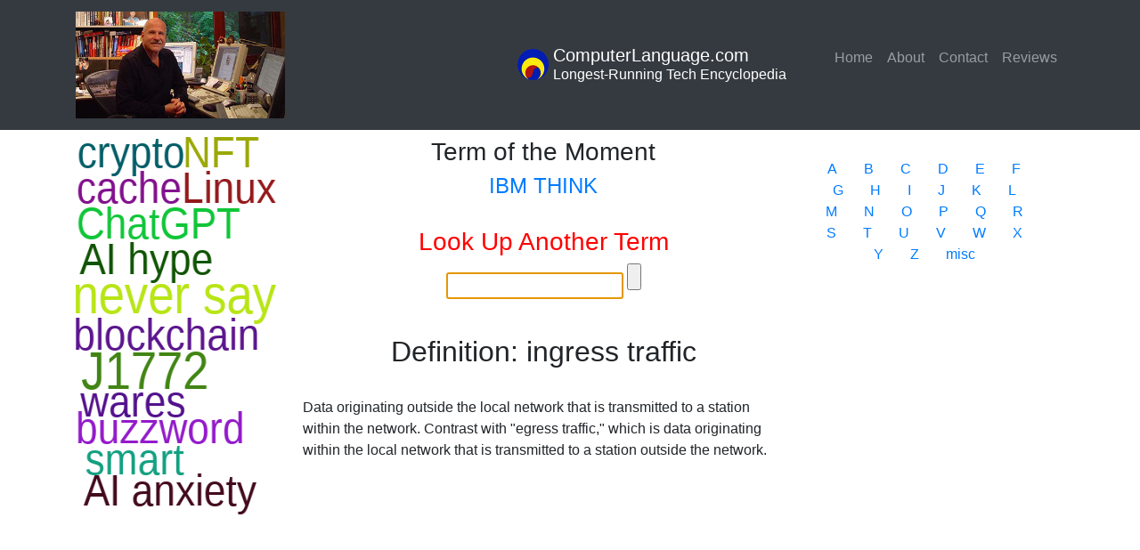

--- FILE ---
content_type: text/html; charset=UTF-8
request_url: https://www.computerlanguage.com/results.php?definition=ingress+traffic
body_size: 3158
content:
<html>

<head>
    <script src="https://www.google.com/recaptcha/api.js" async defer></script>
    <meta name="viewport" content="width=device-width, initial-scale=1.0">
    <!-- Global site tag (gtag.js) - Google Analytics -->
    <script async src="https://www.googletagmanager.com/gtag/js?id=UA-7975949-1"></script>
    <script>
    window.dataLayer = window.dataLayer || [];

    function gtag() {
        dataLayer.push(arguments);
    }
    gtag('js', new Date());

    gtag('config', 'UA-7975949-1');
    </script>

    <link rel="stylesheet" href="https://maxcdn.bootstrapcdn.com/bootstrap/4.0.0/css/bootstrap.min.css"
        integrity="sha384-Gn5384xqQ1aoWXA+058RXPxPg6fy4IWvTNh0E263XmFcJlSAwiGgFAW/dAiS6JXm" crossorigin="anonymous">
    <link rel="stylesheet" type="text/css" href="/code/styles.css">
    <script src="https://code.jquery.com/jquery-3.2.1.slim.min.js"
        integrity="sha384-KJ3o2DKtIkvYIK3UENzmM7KCkRr/rE9/Qpg6aAZGJwFDMVNA/GpGFF93hXpG5KkN" crossorigin="anonymous">
    </script>
    <script src="https://cdnjs.cloudflare.com/ajax/libs/popper.js/1.12.9/umd/popper.min.js"
        integrity="sha384-ApNbgh9B+Y1QKtv3Rn7W3mgPxhU9K/ScQsAP7hUibX39j7fakFPskvXusvfa0b4Q" crossorigin="anonymous">
    </script>
    <script src="https://maxcdn.bootstrapcdn.com/bootstrap/4.0.0/js/bootstrap.min.js"
        integrity="sha384-JZR6Spejh4U02d8jOt6vLEHfe/JQGiRRSQQxSfFWpi1MquVdAyjUar5+76PVCmYl" crossorigin="anonymous">
    </script>
    <script src="/code/wordcloud2.js"></script>

    <!-- lessons -->
    <link rel="stylesheet" href="/lessons/style.css?v=1.0">
    <script defer type="text/javascript" src="/lessons/lesson.js"></script>
    <!--  -->

    <meta http-equiv="Content-Security-Policy"
        content="default-src 'self' 'unsafe-inline' *.google-analytics.com *.google.com *.bootstrapcdn.com; script-src 'self' 'nonce-55b75958e8' *.google-analytics.com *.gstatic.com *.google.com *.bootstrapcdn.com *.jquery.com *.cloudflare.com *.googletagmanager.com; img-src *.computerlanguage.com s3.amazonaws.com">

    <link rel="shortcut icon" href="/imgs/favicon.ico" type="image/x-icon" sizes="16x16" />
    <link rel="shortcut icon" href="/imgs/Favicon32.png" type="image/x-icon" sizes="32x32" />
    <link rel="shortcut icon" href="/imgs/Favicon96.png" type="image/x-icon" sizes="96x96" />

    <title>ingress traffic - CLC Definition</title>
</head>

<body>
    <!-- lessons -->
    <!--  -->

    <div class="container-fluid">
        <div class="row mb-2">
            <nav class="navbar navbar-expand-lg navbar-dark bg-dark col-12 ">
                <div class="container">
                    <a class="navbar-brand d-none d-sm-block" style="display:inline-flex;" href="/">
                        <img src="/imgs/alan-freedman-editor-cde.jpg" class="img-fluid" style="max-height:6em;" />
                    </a>
                    <!--<a class="navbar-brand float-right" style="display:inline-flex;" href="/">
				<img src="https://www.computerlanguage.com/imgs/masthead-logo.png" style="padding:5px;" class="float-left" height="45px" width="45px" />
                                <p class="h5 mb-0">Computer Desktop Encyclopedia</br><small>Longest-Running Tech Reference on the Planet</small></p>
                                </a>-->
                    <div class="row">
                        <div class="col order-2"> <button class="navbar-toggler" type="button" data-toggle="collapse"
                                data-target="#navbarNav" aria-controls="navbarNav" aria-expanded="false"
                                aria-label="Toggle navigation">
                                <span class="navbar-toggler-icon"></span>
                            </button>
                            <div class="collapse navbar-collapse" id="navbarNav">
                                <ul class="navbar-nav">
                                    <li class="nav-item">
                                        <a class="nav-link" href="/">Home <span class="sr-only">(current)</span></a>
                                    </li>
                                    <!--<li class="nav-item">
                                                        <a class="nav-link" href="products.php">Products</a>
                                                </li>
                                                <li class="nav-item">
                                                        <a class="nav-link" href="services.php">Services</a>
                                                </li>
                                                <li class="nav-item">
                                                        <a class="nav-link disabled" href="#">Order</a>
                                                </li>-->
                                    <li class="nav-item">
                                        <a class="nav-link" href="about.php">About</a>
                                    </li>
                                    <!--<li class="nav-item">
                                                        <a class="nav-link" href="support.php">Support</a>
                                                </li>-->
                                    <li class="nav-item">
                                        <a class="nav-link" href="contact.php">Contact</a>
                                    </li>
                                    <!--<li class="nav-item">
                                                        <a class="nav-link disabled" href="#">Demo</a>
                                                </li>-->
                                    <li class="nav-item">
                                        <a class="nav-link" href="reviews.php">Reviews</a>
                                    </li>
                                    

                                    </ul>
                            </div>
                        </div>
                        <div class="col-auto">
                            <a class="navbar-brand float-right" style="display:inline-flex;" href="/">
                                <img src="/imgs/masthead-logo.png" style="padding:5px;" class="float-left" height="45px"
                                    width="45px" />
                                <p class="h5 mb-0">ComputerLanguage.com</br><small>Longest-Running Tech
                                        Encyclopedia</small></p>
                            </a>

                        </div>
                    </div>
                </div>
            </nav>
        </div>
		<div class="container">
			<div class="row">
				<div class="col-12 col-sm-3 order-2 order-sm-1 row">
					<!--<div class="col-12 ad-block" style="max-height:200px;">
						<p>Ad Block</p>
					</div>-->
					<div id='sourrounding_div' class='col' >
<canvas id='canvas_cloud' class='' style='height:100vh; min-height:400px; max-width:100%;'></canvas></br>
</div>
<script nonce='55b75958e8'>
var div = document.getElementById('sourrounding_div');
var canvas = document.getElementById('canvas_cloud');

canvas.height = div.offsetHeight;
canvas.width  = div.offsetWidth;

var options =
{
  list : [
['hot topics and trends','5'],
['crypto','5'],
['cache','5'],
['Bitcoin pizza', '5'],
['ChatGPT','5'],
['NFT','5'],
['AI hype','5'],
['never say','6'],
['blockchain','5'],
['Does it matter?','5'],
['J1772','6'],
['wares','5'],
['AI secret sauce','6'],
['Stringy Floppy','5'],
['Linux','5'],
['buzzword','5'],
['smart','5'],
['AI anxiety','5'],
['AI glossary','6'],
['open source','5'],
],
  gridSize: 5,
  weightFactor: 10,
  fontFamily: 'Tahoma, Geneva, sans-serif',
  color: 'random-dark',
  hover: window.drawBox,
  rotateRatio: 0,
  origin: [0,0],
  click: function(item) {
    //alert(item[0] + ': ' + item[1]);
  location.href =  '/results.php?definition=' + item[0];
  },

}

WordCloud(document.getElementById('canvas_cloud'), options);

</script>
				</div>
				<div class="col col-sm-6 text-center order-1 order-sm-2">
					<div class="col">
					<div class='col totd'>
<h3>Term of the Moment</h3><h4><a href='https://www.computerlanguage.com/results.php?definition=IBM THINK
'>IBM THINK
</a></h4></div>	<!--                                -->

					</br>
					</div>
					<form action="/results.php" method="GET">
						<h3 style="color:red;">Look Up Another Term</h3>
						<span><input type="text" name="definition" autofocus="autofocus"></span>
						<input type="submit">
					</form>
				</br>
				<div class="results">
						<h1 class='term'>Definition: ingress traffic</h1></br><div class='text-left'>
Data originating outside the local network that is transmitted to a station within the network.  Contrast with "egress traffic," which is data originating within the local network that is transmitted to a station outside the network.<br />
<br />
</div><script> var cannonical = "";  $('head').append('<link href="http://www.computerlanguage.com/results.php?definition=ingress traffic" rel="canonical" />'); </script>				</div></div>
				<div class="col-12 col-sm-3 order-3">
					</br><div class='container'>
        <div class='row justify-content-center'>
        <div class='col-auto'><a href='/index/a.php'>A</a></div>
<div class='col-auto'><a href='/index/b.php'>B</a></div>
<div class='col-auto'><a href='/index/c.php'>C</a></div>
<div class='col-auto'><a href='/index/d.php'>D</a></div>
<div class='col-auto'><a href='/index/e.php'>E</a></div>
<div class='col-auto'><a href='/index/f.php'>F</a></div>
<div class='col-auto'><a href='/index/g.php'>G</a></div>
<div class='col-auto'><a href='/index/h.php'>H</a></div>
<div class='col-auto'><a href='/index/i.php'>I</a></div>
<div class='col-auto'><a href='/index/j.php'>J</a></div>
<div class='col-auto'><a href='/index/k.php'>K</a></div>
<div class='col-auto'><a href='/index/l.php'>L</a></div>
<div class='col-auto'><a href='/index/m.php'>M</a></div>
<div class='col-auto'><a href='/index/n.php'>N</a></div>
<div class='col-auto'><a href='/index/o.php'>O</a></div>
<div class='col-auto'><a href='/index/p.php'>P</a></div>
<div class='col-auto'><a href='/index/q.php'>Q</a></div>
<div class='col-auto'><a href='/index/r.php'>R</a></div>
<div class='col-auto'><a href='/index/s.php'>S</a></div>
<div class='col-auto'><a href='/index/t.php'>T</a></div>
<div class='col-auto'><a href='/index/u.php'>U</a></div>
<div class='col-auto'><a href='/index/v.php'>V</a></div>
<div class='col-auto'><a href='/index/w.php'>W</a></div>
<div class='col-auto'><a href='/index/x.php'>X</a></div>
<div class='col-auto'><a href='/index/y.php'>Y</a></div>
<div class='col-auto'><a href='/index/z.php'>Z</a></div>
<!--<div class='col-auto'><a href='/index/0-9.php'>0-9</a></div>-->
<div class='col-auto'><a href='/index/misc.php'>misc</a></div>
        </div>
</div></br>
				</div>
			</div>
		</div>
	</div>
<footer class='footer'>
        <div class='container'>
                <div class='row justify-content-center'>
                        <div class='col-auto'>
                                <h4>THIS DEFINITION IS FOR PERSONAL USE ONLY</h4>
                                <p>All other reproduction requires permission</p>
                                <img src='./imgs/masthead-logo.png' style='width:40px; padding: 10px 5px;' class='img-fluid float-left'/>
                                <p>Copyright 1981-2026</br>The Computer Language Company Inc.</br>All rights reserved</p>
                        </div>
                </div>
        </div>
</footer>
	</body>
</html>
